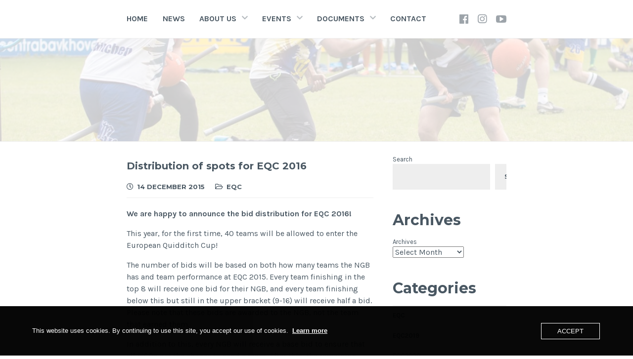

--- FILE ---
content_type: text/html; charset=UTF-8
request_url: https://www.quidditcheurope.org/post/distribution-of-spots-for-eqc-2016
body_size: 16816
content:
<!DOCTYPE html>
<html lang="en-GB">
<head>
<meta charset="UTF-8">
<meta name="viewport" content="width=device-width, initial-scale=1">
<link rel="profile" href="https://gmpg.org/xfn/11">
<link rel="pingback" href="https://www.quidditcheurope.org/xmlrpc.php">

<title>Distribution of spots for EQC 2016 &#8211; Quadball Europe (QE)</title>
<meta name='robots' content='max-image-preview:large' />
<link rel='dns-prefetch' href='//stats.wp.com' />
<link rel='dns-prefetch' href='//fonts.googleapis.com' />
<link rel='dns-prefetch' href='//use.fontawesome.com' />
<link rel="alternate" type="application/rss+xml" title="Quadball Europe (QE) &raquo; Feed" href="https://www.quidditcheurope.org/feed" />
<link rel="alternate" type="application/rss+xml" title="Quadball Europe (QE) &raquo; Comments Feed" href="https://www.quidditcheurope.org/comments/feed" />
<link rel="alternate" title="oEmbed (JSON)" type="application/json+oembed" href="https://www.quidditcheurope.org/wp-json/oembed/1.0/embed?url=https%3A%2F%2Fwww.quidditcheurope.org%2Fpost%2Fdistribution-of-spots-for-eqc-2016" />
<link rel="alternate" title="oEmbed (XML)" type="text/xml+oembed" href="https://www.quidditcheurope.org/wp-json/oembed/1.0/embed?url=https%3A%2F%2Fwww.quidditcheurope.org%2Fpost%2Fdistribution-of-spots-for-eqc-2016&#038;format=xml" />
<style id='wp-img-auto-sizes-contain-inline-css' type='text/css'>
img:is([sizes=auto i],[sizes^="auto," i]){contain-intrinsic-size:3000px 1500px}
/*# sourceURL=wp-img-auto-sizes-contain-inline-css */
</style>
<style id='wp-emoji-styles-inline-css' type='text/css'>

	img.wp-smiley, img.emoji {
		display: inline !important;
		border: none !important;
		box-shadow: none !important;
		height: 1em !important;
		width: 1em !important;
		margin: 0 0.07em !important;
		vertical-align: -0.1em !important;
		background: none !important;
		padding: 0 !important;
	}
/*# sourceURL=wp-emoji-styles-inline-css */
</style>
<link rel='stylesheet' id='wp-block-library-css' href='https://www.quidditcheurope.org/wp-includes/css/dist/block-library/style.min.css?ver=f3e32d3b89cc5abe8d6fc437f6c9e071' type='text/css' media='all' />
<style id='wp-block-archives-inline-css' type='text/css'>
.wp-block-archives{box-sizing:border-box}.wp-block-archives-dropdown label{display:block}
/*# sourceURL=https://www.quidditcheurope.org/wp-includes/blocks/archives/style.min.css */
</style>
<style id='wp-block-categories-inline-css' type='text/css'>
.wp-block-categories{box-sizing:border-box}.wp-block-categories.alignleft{margin-right:2em}.wp-block-categories.alignright{margin-left:2em}.wp-block-categories.wp-block-categories-dropdown.aligncenter{text-align:center}.wp-block-categories .wp-block-categories__label{display:block;width:100%}
/*# sourceURL=https://www.quidditcheurope.org/wp-includes/blocks/categories/style.min.css */
</style>
<style id='wp-block-heading-inline-css' type='text/css'>
h1:where(.wp-block-heading).has-background,h2:where(.wp-block-heading).has-background,h3:where(.wp-block-heading).has-background,h4:where(.wp-block-heading).has-background,h5:where(.wp-block-heading).has-background,h6:where(.wp-block-heading).has-background{padding:1.25em 2.375em}h1.has-text-align-left[style*=writing-mode]:where([style*=vertical-lr]),h1.has-text-align-right[style*=writing-mode]:where([style*=vertical-rl]),h2.has-text-align-left[style*=writing-mode]:where([style*=vertical-lr]),h2.has-text-align-right[style*=writing-mode]:where([style*=vertical-rl]),h3.has-text-align-left[style*=writing-mode]:where([style*=vertical-lr]),h3.has-text-align-right[style*=writing-mode]:where([style*=vertical-rl]),h4.has-text-align-left[style*=writing-mode]:where([style*=vertical-lr]),h4.has-text-align-right[style*=writing-mode]:where([style*=vertical-rl]),h5.has-text-align-left[style*=writing-mode]:where([style*=vertical-lr]),h5.has-text-align-right[style*=writing-mode]:where([style*=vertical-rl]),h6.has-text-align-left[style*=writing-mode]:where([style*=vertical-lr]),h6.has-text-align-right[style*=writing-mode]:where([style*=vertical-rl]){rotate:180deg}
/*# sourceURL=https://www.quidditcheurope.org/wp-includes/blocks/heading/style.min.css */
</style>
<style id='wp-block-list-inline-css' type='text/css'>
ol,ul{box-sizing:border-box}:root :where(.wp-block-list.has-background){padding:1.25em 2.375em}
/*# sourceURL=https://www.quidditcheurope.org/wp-includes/blocks/list/style.min.css */
</style>
<style id='wp-block-search-inline-css' type='text/css'>
.wp-block-search__button{margin-left:10px;word-break:normal}.wp-block-search__button.has-icon{line-height:0}.wp-block-search__button svg{height:1.25em;min-height:24px;min-width:24px;width:1.25em;fill:currentColor;vertical-align:text-bottom}:where(.wp-block-search__button){border:1px solid #ccc;padding:6px 10px}.wp-block-search__inside-wrapper{display:flex;flex:auto;flex-wrap:nowrap;max-width:100%}.wp-block-search__label{width:100%}.wp-block-search.wp-block-search__button-only .wp-block-search__button{box-sizing:border-box;display:flex;flex-shrink:0;justify-content:center;margin-left:0;max-width:100%}.wp-block-search.wp-block-search__button-only .wp-block-search__inside-wrapper{min-width:0!important;transition-property:width}.wp-block-search.wp-block-search__button-only .wp-block-search__input{flex-basis:100%;transition-duration:.3s}.wp-block-search.wp-block-search__button-only.wp-block-search__searchfield-hidden,.wp-block-search.wp-block-search__button-only.wp-block-search__searchfield-hidden .wp-block-search__inside-wrapper{overflow:hidden}.wp-block-search.wp-block-search__button-only.wp-block-search__searchfield-hidden .wp-block-search__input{border-left-width:0!important;border-right-width:0!important;flex-basis:0;flex-grow:0;margin:0;min-width:0!important;padding-left:0!important;padding-right:0!important;width:0!important}:where(.wp-block-search__input){appearance:none;border:1px solid #949494;flex-grow:1;font-family:inherit;font-size:inherit;font-style:inherit;font-weight:inherit;letter-spacing:inherit;line-height:inherit;margin-left:0;margin-right:0;min-width:3rem;padding:8px;text-decoration:unset!important;text-transform:inherit}:where(.wp-block-search__button-inside .wp-block-search__inside-wrapper){background-color:#fff;border:1px solid #949494;box-sizing:border-box;padding:4px}:where(.wp-block-search__button-inside .wp-block-search__inside-wrapper) .wp-block-search__input{border:none;border-radius:0;padding:0 4px}:where(.wp-block-search__button-inside .wp-block-search__inside-wrapper) .wp-block-search__input:focus{outline:none}:where(.wp-block-search__button-inside .wp-block-search__inside-wrapper) :where(.wp-block-search__button){padding:4px 8px}.wp-block-search.aligncenter .wp-block-search__inside-wrapper{margin:auto}.wp-block[data-align=right] .wp-block-search.wp-block-search__button-only .wp-block-search__inside-wrapper{float:right}
/*# sourceURL=https://www.quidditcheurope.org/wp-includes/blocks/search/style.min.css */
</style>
<style id='wp-block-group-inline-css' type='text/css'>
.wp-block-group{box-sizing:border-box}:where(.wp-block-group.wp-block-group-is-layout-constrained){position:relative}
/*# sourceURL=https://www.quidditcheurope.org/wp-includes/blocks/group/style.min.css */
</style>
<style id='wp-block-paragraph-inline-css' type='text/css'>
.is-small-text{font-size:.875em}.is-regular-text{font-size:1em}.is-large-text{font-size:2.25em}.is-larger-text{font-size:3em}.has-drop-cap:not(:focus):first-letter{float:left;font-size:8.4em;font-style:normal;font-weight:100;line-height:.68;margin:.05em .1em 0 0;text-transform:uppercase}body.rtl .has-drop-cap:not(:focus):first-letter{float:none;margin-left:.1em}p.has-drop-cap.has-background{overflow:hidden}:root :where(p.has-background){padding:1.25em 2.375em}:where(p.has-text-color:not(.has-link-color)) a{color:inherit}p.has-text-align-left[style*="writing-mode:vertical-lr"],p.has-text-align-right[style*="writing-mode:vertical-rl"]{rotate:180deg}
/*# sourceURL=https://www.quidditcheurope.org/wp-includes/blocks/paragraph/style.min.css */
</style>
<style id='global-styles-inline-css' type='text/css'>
:root{--wp--preset--aspect-ratio--square: 1;--wp--preset--aspect-ratio--4-3: 4/3;--wp--preset--aspect-ratio--3-4: 3/4;--wp--preset--aspect-ratio--3-2: 3/2;--wp--preset--aspect-ratio--2-3: 2/3;--wp--preset--aspect-ratio--16-9: 16/9;--wp--preset--aspect-ratio--9-16: 9/16;--wp--preset--color--black: #000000;--wp--preset--color--cyan-bluish-gray: #abb8c3;--wp--preset--color--white: #ffffff;--wp--preset--color--pale-pink: #f78da7;--wp--preset--color--vivid-red: #cf2e2e;--wp--preset--color--luminous-vivid-orange: #ff6900;--wp--preset--color--luminous-vivid-amber: #fcb900;--wp--preset--color--light-green-cyan: #7bdcb5;--wp--preset--color--vivid-green-cyan: #00d084;--wp--preset--color--pale-cyan-blue: #8ed1fc;--wp--preset--color--vivid-cyan-blue: #0693e3;--wp--preset--color--vivid-purple: #9b51e0;--wp--preset--gradient--vivid-cyan-blue-to-vivid-purple: linear-gradient(135deg,rgb(6,147,227) 0%,rgb(155,81,224) 100%);--wp--preset--gradient--light-green-cyan-to-vivid-green-cyan: linear-gradient(135deg,rgb(122,220,180) 0%,rgb(0,208,130) 100%);--wp--preset--gradient--luminous-vivid-amber-to-luminous-vivid-orange: linear-gradient(135deg,rgb(252,185,0) 0%,rgb(255,105,0) 100%);--wp--preset--gradient--luminous-vivid-orange-to-vivid-red: linear-gradient(135deg,rgb(255,105,0) 0%,rgb(207,46,46) 100%);--wp--preset--gradient--very-light-gray-to-cyan-bluish-gray: linear-gradient(135deg,rgb(238,238,238) 0%,rgb(169,184,195) 100%);--wp--preset--gradient--cool-to-warm-spectrum: linear-gradient(135deg,rgb(74,234,220) 0%,rgb(151,120,209) 20%,rgb(207,42,186) 40%,rgb(238,44,130) 60%,rgb(251,105,98) 80%,rgb(254,248,76) 100%);--wp--preset--gradient--blush-light-purple: linear-gradient(135deg,rgb(255,206,236) 0%,rgb(152,150,240) 100%);--wp--preset--gradient--blush-bordeaux: linear-gradient(135deg,rgb(254,205,165) 0%,rgb(254,45,45) 50%,rgb(107,0,62) 100%);--wp--preset--gradient--luminous-dusk: linear-gradient(135deg,rgb(255,203,112) 0%,rgb(199,81,192) 50%,rgb(65,88,208) 100%);--wp--preset--gradient--pale-ocean: linear-gradient(135deg,rgb(255,245,203) 0%,rgb(182,227,212) 50%,rgb(51,167,181) 100%);--wp--preset--gradient--electric-grass: linear-gradient(135deg,rgb(202,248,128) 0%,rgb(113,206,126) 100%);--wp--preset--gradient--midnight: linear-gradient(135deg,rgb(2,3,129) 0%,rgb(40,116,252) 100%);--wp--preset--font-size--small: 13px;--wp--preset--font-size--medium: 20px;--wp--preset--font-size--large: 36px;--wp--preset--font-size--x-large: 42px;--wp--preset--spacing--20: 0.44rem;--wp--preset--spacing--30: 0.67rem;--wp--preset--spacing--40: 1rem;--wp--preset--spacing--50: 1.5rem;--wp--preset--spacing--60: 2.25rem;--wp--preset--spacing--70: 3.38rem;--wp--preset--spacing--80: 5.06rem;--wp--preset--shadow--natural: 6px 6px 9px rgba(0, 0, 0, 0.2);--wp--preset--shadow--deep: 12px 12px 50px rgba(0, 0, 0, 0.4);--wp--preset--shadow--sharp: 6px 6px 0px rgba(0, 0, 0, 0.2);--wp--preset--shadow--outlined: 6px 6px 0px -3px rgb(255, 255, 255), 6px 6px rgb(0, 0, 0);--wp--preset--shadow--crisp: 6px 6px 0px rgb(0, 0, 0);}:where(.is-layout-flex){gap: 0.5em;}:where(.is-layout-grid){gap: 0.5em;}body .is-layout-flex{display: flex;}.is-layout-flex{flex-wrap: wrap;align-items: center;}.is-layout-flex > :is(*, div){margin: 0;}body .is-layout-grid{display: grid;}.is-layout-grid > :is(*, div){margin: 0;}:where(.wp-block-columns.is-layout-flex){gap: 2em;}:where(.wp-block-columns.is-layout-grid){gap: 2em;}:where(.wp-block-post-template.is-layout-flex){gap: 1.25em;}:where(.wp-block-post-template.is-layout-grid){gap: 1.25em;}.has-black-color{color: var(--wp--preset--color--black) !important;}.has-cyan-bluish-gray-color{color: var(--wp--preset--color--cyan-bluish-gray) !important;}.has-white-color{color: var(--wp--preset--color--white) !important;}.has-pale-pink-color{color: var(--wp--preset--color--pale-pink) !important;}.has-vivid-red-color{color: var(--wp--preset--color--vivid-red) !important;}.has-luminous-vivid-orange-color{color: var(--wp--preset--color--luminous-vivid-orange) !important;}.has-luminous-vivid-amber-color{color: var(--wp--preset--color--luminous-vivid-amber) !important;}.has-light-green-cyan-color{color: var(--wp--preset--color--light-green-cyan) !important;}.has-vivid-green-cyan-color{color: var(--wp--preset--color--vivid-green-cyan) !important;}.has-pale-cyan-blue-color{color: var(--wp--preset--color--pale-cyan-blue) !important;}.has-vivid-cyan-blue-color{color: var(--wp--preset--color--vivid-cyan-blue) !important;}.has-vivid-purple-color{color: var(--wp--preset--color--vivid-purple) !important;}.has-black-background-color{background-color: var(--wp--preset--color--black) !important;}.has-cyan-bluish-gray-background-color{background-color: var(--wp--preset--color--cyan-bluish-gray) !important;}.has-white-background-color{background-color: var(--wp--preset--color--white) !important;}.has-pale-pink-background-color{background-color: var(--wp--preset--color--pale-pink) !important;}.has-vivid-red-background-color{background-color: var(--wp--preset--color--vivid-red) !important;}.has-luminous-vivid-orange-background-color{background-color: var(--wp--preset--color--luminous-vivid-orange) !important;}.has-luminous-vivid-amber-background-color{background-color: var(--wp--preset--color--luminous-vivid-amber) !important;}.has-light-green-cyan-background-color{background-color: var(--wp--preset--color--light-green-cyan) !important;}.has-vivid-green-cyan-background-color{background-color: var(--wp--preset--color--vivid-green-cyan) !important;}.has-pale-cyan-blue-background-color{background-color: var(--wp--preset--color--pale-cyan-blue) !important;}.has-vivid-cyan-blue-background-color{background-color: var(--wp--preset--color--vivid-cyan-blue) !important;}.has-vivid-purple-background-color{background-color: var(--wp--preset--color--vivid-purple) !important;}.has-black-border-color{border-color: var(--wp--preset--color--black) !important;}.has-cyan-bluish-gray-border-color{border-color: var(--wp--preset--color--cyan-bluish-gray) !important;}.has-white-border-color{border-color: var(--wp--preset--color--white) !important;}.has-pale-pink-border-color{border-color: var(--wp--preset--color--pale-pink) !important;}.has-vivid-red-border-color{border-color: var(--wp--preset--color--vivid-red) !important;}.has-luminous-vivid-orange-border-color{border-color: var(--wp--preset--color--luminous-vivid-orange) !important;}.has-luminous-vivid-amber-border-color{border-color: var(--wp--preset--color--luminous-vivid-amber) !important;}.has-light-green-cyan-border-color{border-color: var(--wp--preset--color--light-green-cyan) !important;}.has-vivid-green-cyan-border-color{border-color: var(--wp--preset--color--vivid-green-cyan) !important;}.has-pale-cyan-blue-border-color{border-color: var(--wp--preset--color--pale-cyan-blue) !important;}.has-vivid-cyan-blue-border-color{border-color: var(--wp--preset--color--vivid-cyan-blue) !important;}.has-vivid-purple-border-color{border-color: var(--wp--preset--color--vivid-purple) !important;}.has-vivid-cyan-blue-to-vivid-purple-gradient-background{background: var(--wp--preset--gradient--vivid-cyan-blue-to-vivid-purple) !important;}.has-light-green-cyan-to-vivid-green-cyan-gradient-background{background: var(--wp--preset--gradient--light-green-cyan-to-vivid-green-cyan) !important;}.has-luminous-vivid-amber-to-luminous-vivid-orange-gradient-background{background: var(--wp--preset--gradient--luminous-vivid-amber-to-luminous-vivid-orange) !important;}.has-luminous-vivid-orange-to-vivid-red-gradient-background{background: var(--wp--preset--gradient--luminous-vivid-orange-to-vivid-red) !important;}.has-very-light-gray-to-cyan-bluish-gray-gradient-background{background: var(--wp--preset--gradient--very-light-gray-to-cyan-bluish-gray) !important;}.has-cool-to-warm-spectrum-gradient-background{background: var(--wp--preset--gradient--cool-to-warm-spectrum) !important;}.has-blush-light-purple-gradient-background{background: var(--wp--preset--gradient--blush-light-purple) !important;}.has-blush-bordeaux-gradient-background{background: var(--wp--preset--gradient--blush-bordeaux) !important;}.has-luminous-dusk-gradient-background{background: var(--wp--preset--gradient--luminous-dusk) !important;}.has-pale-ocean-gradient-background{background: var(--wp--preset--gradient--pale-ocean) !important;}.has-electric-grass-gradient-background{background: var(--wp--preset--gradient--electric-grass) !important;}.has-midnight-gradient-background{background: var(--wp--preset--gradient--midnight) !important;}.has-small-font-size{font-size: var(--wp--preset--font-size--small) !important;}.has-medium-font-size{font-size: var(--wp--preset--font-size--medium) !important;}.has-large-font-size{font-size: var(--wp--preset--font-size--large) !important;}.has-x-large-font-size{font-size: var(--wp--preset--font-size--x-large) !important;}
/*# sourceURL=global-styles-inline-css */
</style>

<style id='classic-theme-styles-inline-css' type='text/css'>
/*! This file is auto-generated */
.wp-block-button__link{color:#fff;background-color:#32373c;border-radius:9999px;box-shadow:none;text-decoration:none;padding:calc(.667em + 2px) calc(1.333em + 2px);font-size:1.125em}.wp-block-file__button{background:#32373c;color:#fff;text-decoration:none}
/*# sourceURL=/wp-includes/css/classic-themes.min.css */
</style>
<link rel='stylesheet' id='ht_toc-style-css-css' href='https://usercontent.one/wp/www.quidditcheurope.org/wp-content/plugins/heroic-table-of-contents/dist/blocks.style.build.css?media=1707378445?ver=1767798517' type='text/css' media='all' />
<style id='font-awesome-svg-styles-default-inline-css' type='text/css'>
.svg-inline--fa {
  display: inline-block;
  height: 1em;
  overflow: visible;
  vertical-align: -.125em;
}
/*# sourceURL=font-awesome-svg-styles-default-inline-css */
</style>
<link rel='stylesheet' id='font-awesome-svg-styles-css' href='https://usercontent.one/wp/www.quidditcheurope.org/wp-content/uploads/font-awesome/v5.15.4/css/svg-with-js.css?media=1707378445' type='text/css' media='all' />
<style id='font-awesome-svg-styles-inline-css' type='text/css'>
   .wp-block-font-awesome-icon svg::before,
   .wp-rich-text-font-awesome-icon svg::before {content: unset;}
/*# sourceURL=font-awesome-svg-styles-inline-css */
</style>
<link rel='stylesheet' id='oc_cb_css_fr-css' href='https://usercontent.one/wp/www.quidditcheurope.org/wp-content/plugins/onecom-themes-plugins/assets/min-css/cookie-banner-frontend.min.css?ver=5.0.4&media=1707378445' type='text/css' media='all' />
<link rel='stylesheet' id='wpos-slick-style-css' href='https://usercontent.one/wp/www.quidditcheurope.org/wp-content/plugins/wp-responsive-recent-post-slider/assets/css/slick.css?ver=3.7.1&media=1707378445' type='text/css' media='all' />
<link rel='stylesheet' id='wppsac-public-style-css' href='https://usercontent.one/wp/www.quidditcheurope.org/wp-content/plugins/wp-responsive-recent-post-slider/assets/css/recent-post-style.css?ver=3.7.1&media=1707378445' type='text/css' media='all' />
<link rel='stylesheet' id='parent-style-css' href='https://usercontent.one/wp/www.quidditcheurope.org/wp-content/themes/cerauno/style.css?media=1707378445?ver=f3e32d3b89cc5abe8d6fc437f6c9e071' type='text/css' media='all' />
<link rel='stylesheet' id='cerauno-style-css' href='https://usercontent.one/wp/www.quidditcheurope.org/wp-content/themes/cerauno-child/style.css?media=1707378445?ver=f3e32d3b89cc5abe8d6fc437f6c9e071' type='text/css' media='all' />
<link rel='stylesheet' id='cerauno-fonts-css' href='https://fonts.googleapis.com/css?family=Karla%3A400%2C400italic%2C700%2C700italic%7CMontserrat%3A400%2C700&#038;subset=latin%2Clatin-ext' type='text/css' media='all' />
<link rel='stylesheet' id='cerauno-fontawesome-css' href='https://usercontent.one/wp/www.quidditcheurope.org/wp-content/themes/cerauno/fonts/font-awesome.css?ver=4.3.0&media=1707378445' type='text/css' media='all' />
<link rel='stylesheet' id='font-awesome-official-css' href='https://use.fontawesome.com/releases/v5.15.4/css/all.css' type='text/css' media='all' integrity="sha384-DyZ88mC6Up2uqS4h/KRgHuoeGwBcD4Ng9SiP4dIRy0EXTlnuz47vAwmeGwVChigm" crossorigin="anonymous" />
<link rel='stylesheet' id='font-awesome-official-v4shim-css' href='https://use.fontawesome.com/releases/v5.15.4/css/v4-shims.css' type='text/css' media='all' integrity="sha384-Vq76wejb3QJM4nDatBa5rUOve+9gkegsjCebvV/9fvXlGWo4HCMR4cJZjjcF6Viv" crossorigin="anonymous" />
<style id='font-awesome-official-v4shim-inline-css' type='text/css'>
@font-face {
font-family: "FontAwesome";
font-display: block;
src: url("https://use.fontawesome.com/releases/v5.15.4/webfonts/fa-brands-400.eot"),
		url("https://use.fontawesome.com/releases/v5.15.4/webfonts/fa-brands-400.eot?#iefix") format("embedded-opentype"),
		url("https://use.fontawesome.com/releases/v5.15.4/webfonts/fa-brands-400.woff2") format("woff2"),
		url("https://use.fontawesome.com/releases/v5.15.4/webfonts/fa-brands-400.woff") format("woff"),
		url("https://use.fontawesome.com/releases/v5.15.4/webfonts/fa-brands-400.ttf") format("truetype"),
		url("https://use.fontawesome.com/releases/v5.15.4/webfonts/fa-brands-400.svg#fontawesome") format("svg");
}

@font-face {
font-family: "FontAwesome";
font-display: block;
src: url("https://use.fontawesome.com/releases/v5.15.4/webfonts/fa-solid-900.eot"),
		url("https://use.fontawesome.com/releases/v5.15.4/webfonts/fa-solid-900.eot?#iefix") format("embedded-opentype"),
		url("https://use.fontawesome.com/releases/v5.15.4/webfonts/fa-solid-900.woff2") format("woff2"),
		url("https://use.fontawesome.com/releases/v5.15.4/webfonts/fa-solid-900.woff") format("woff"),
		url("https://use.fontawesome.com/releases/v5.15.4/webfonts/fa-solid-900.ttf") format("truetype"),
		url("https://use.fontawesome.com/releases/v5.15.4/webfonts/fa-solid-900.svg#fontawesome") format("svg");
}

@font-face {
font-family: "FontAwesome";
font-display: block;
src: url("https://use.fontawesome.com/releases/v5.15.4/webfonts/fa-regular-400.eot"),
		url("https://use.fontawesome.com/releases/v5.15.4/webfonts/fa-regular-400.eot?#iefix") format("embedded-opentype"),
		url("https://use.fontawesome.com/releases/v5.15.4/webfonts/fa-regular-400.woff2") format("woff2"),
		url("https://use.fontawesome.com/releases/v5.15.4/webfonts/fa-regular-400.woff") format("woff"),
		url("https://use.fontawesome.com/releases/v5.15.4/webfonts/fa-regular-400.ttf") format("truetype"),
		url("https://use.fontawesome.com/releases/v5.15.4/webfonts/fa-regular-400.svg#fontawesome") format("svg");
unicode-range: U+F004-F005,U+F007,U+F017,U+F022,U+F024,U+F02E,U+F03E,U+F044,U+F057-F059,U+F06E,U+F070,U+F075,U+F07B-F07C,U+F080,U+F086,U+F089,U+F094,U+F09D,U+F0A0,U+F0A4-F0A7,U+F0C5,U+F0C7-F0C8,U+F0E0,U+F0EB,U+F0F3,U+F0F8,U+F0FE,U+F111,U+F118-F11A,U+F11C,U+F133,U+F144,U+F146,U+F14A,U+F14D-F14E,U+F150-F152,U+F15B-F15C,U+F164-F165,U+F185-F186,U+F191-F192,U+F1AD,U+F1C1-F1C9,U+F1CD,U+F1D8,U+F1E3,U+F1EA,U+F1F6,U+F1F9,U+F20A,U+F247-F249,U+F24D,U+F254-F25B,U+F25D,U+F267,U+F271-F274,U+F279,U+F28B,U+F28D,U+F2B5-F2B6,U+F2B9,U+F2BB,U+F2BD,U+F2C1-F2C2,U+F2D0,U+F2D2,U+F2DC,U+F2ED,U+F328,U+F358-F35B,U+F3A5,U+F3D1,U+F410,U+F4AD;
}
/*# sourceURL=font-awesome-official-v4shim-inline-css */
</style>
<script type="text/javascript" src="https://www.quidditcheurope.org/wp-includes/js/jquery/jquery.min.js?ver=3.7.1" id="jquery-core-js"></script>
<script type="text/javascript" src="https://www.quidditcheurope.org/wp-includes/js/jquery/jquery-migrate.min.js?ver=3.4.1" id="jquery-migrate-js"></script>
<script type="text/javascript" src="https://usercontent.one/wp/www.quidditcheurope.org/wp-content/plugins/stop-user-enumeration/frontend/js/frontend.js?ver=1.6.3&media=1707378445" id="stop-user-enumeration-js" defer="defer" data-wp-strategy="defer"></script>
<link rel="https://api.w.org/" href="https://www.quidditcheurope.org/wp-json/" /><link rel="alternate" title="JSON" type="application/json" href="https://www.quidditcheurope.org/wp-json/wp/v2/posts/964" /><link rel="EditURI" type="application/rsd+xml" title="RSD" href="https://www.quidditcheurope.org/xmlrpc.php?rsd" />
<link rel="canonical" href="https://www.quidditcheurope.org/post/distribution-of-spots-for-eqc-2016" />
<style>[class*=" icon-oc-"],[class^=icon-oc-]{speak:none;font-style:normal;font-weight:400;font-variant:normal;text-transform:none;line-height:1;-webkit-font-smoothing:antialiased;-moz-osx-font-smoothing:grayscale}.icon-oc-one-com-white-32px-fill:before{content:"901"}.icon-oc-one-com:before{content:"900"}#one-com-icon,.toplevel_page_onecom-wp .wp-menu-image{speak:none;display:flex;align-items:center;justify-content:center;text-transform:none;line-height:1;-webkit-font-smoothing:antialiased;-moz-osx-font-smoothing:grayscale}.onecom-wp-admin-bar-item>a,.toplevel_page_onecom-wp>.wp-menu-name{font-size:16px;font-weight:400;line-height:1}.toplevel_page_onecom-wp>.wp-menu-name img{width:69px;height:9px;}.wp-submenu-wrap.wp-submenu>.wp-submenu-head>img{width:88px;height:auto}.onecom-wp-admin-bar-item>a img{height:7px!important}.onecom-wp-admin-bar-item>a img,.toplevel_page_onecom-wp>.wp-menu-name img{opacity:.8}.onecom-wp-admin-bar-item.hover>a img,.toplevel_page_onecom-wp.wp-has-current-submenu>.wp-menu-name img,li.opensub>a.toplevel_page_onecom-wp>.wp-menu-name img{opacity:1}#one-com-icon:before,.onecom-wp-admin-bar-item>a:before,.toplevel_page_onecom-wp>.wp-menu-image:before{content:'';position:static!important;background-color:rgba(240,245,250,.4);border-radius:102px;width:18px;height:18px;padding:0!important}.onecom-wp-admin-bar-item>a:before{width:14px;height:14px}.onecom-wp-admin-bar-item.hover>a:before,.toplevel_page_onecom-wp.opensub>a>.wp-menu-image:before,.toplevel_page_onecom-wp.wp-has-current-submenu>.wp-menu-image:before{background-color:#76b82a}.onecom-wp-admin-bar-item>a{display:inline-flex!important;align-items:center;justify-content:center}#one-com-logo-wrapper{font-size:4em}#one-com-icon{vertical-align:middle}.imagify-welcome{display:none !important;}</style>	<style>img#wpstats{display:none}</style>
		
		<style type="text/css" id="custom-header-image">
			.site-branding:before {
				background-image: url( https://usercontent.one/wp/www.quidditcheurope.org/wp-content/uploads/2021/08/cropped-60089759_10157543249208338_2265829375897239552_n-2.jpg?media=1707378445);
				background-position: center;
				background-repeat: no-repeat;
				background-size: cover;
				content: "";
				display: block;
				opacity: 0.2;
				position: absolute;
					top: 0;
					left: 0;
				width: 100%;
				height: 100%;
				z-index: -1;
			}
		</style>
		<style type="text/css">
			.site-title,
		.site-description {
			position: absolute;
			clip: rect(1px, 1px, 1px, 1px);
		}
		</style>
	<link rel="icon" href="https://usercontent.one/wp/www.quidditcheurope.org/wp-content/uploads/2025/01/cropped-Disseny-sense-titol-2-Photoroom-32x32.png?media=1707378445" sizes="32x32" />
<link rel="icon" href="https://usercontent.one/wp/www.quidditcheurope.org/wp-content/uploads/2025/01/cropped-Disseny-sense-titol-2-Photoroom-192x192.png?media=1707378445" sizes="192x192" />
<link rel="apple-touch-icon" href="https://usercontent.one/wp/www.quidditcheurope.org/wp-content/uploads/2025/01/cropped-Disseny-sense-titol-2-Photoroom-180x180.png?media=1707378445" />
<meta name="msapplication-TileImage" content="https://usercontent.one/wp/www.quidditcheurope.org/wp-content/uploads/2025/01/cropped-Disseny-sense-titol-2-Photoroom-270x270.png?media=1707378445" />
		<style type="text/css" id="wp-custom-css">
			/* Site Navigation */
li#menu-item-3816{
	border-top:5px #A6171E groove;
	border-bottom:5px #A6171E ridge;
}
li#menu-item-3898{
	border-top:5px #005EE3 groove;
	border-bottom:5px #005EE3 ridge;
}

/* General Text */
.page-content, .entry-content {
    margin: 0 0 0;
}
h2{
	font-size: 30px;
	margin-bottom:15px !important;
	margin-top:15px !important;
}
h3{
	font-size: 21px;
	margin-bottom:0 !important;
	margin-top:0 !important;
}
h4{
	font-size: 18px;
	margin-bottom:0.5em !important;
	margin-top:0.5em !important;
}
p{
	margin-top:0 !important;
	margin-bottom:0.6em;
}
.entry-content h3{
	margin-bottom:14px !important;
}
.entry-content p{
	margin-top:0 !important;
	margin-bottom:1em;
}
.htoc__title {
    font-size: 25px !important;
    clear: both !important;
    color: #495762 !important;
    font-family: Montserrat, Tahoma, sans-serif !important;
    line-height: 1.3 !important;
}
iframe{
	border:none !important;
}
#content{
	padding: 1.6em 25%;
}
.site-main{
	width:100%;
}
.news-main{
	width:70%;
	float:left;
	clear:both;
	padding-right:5%;
}
.site-info{
	display:none;
}
.site-content {
    border-top: 1px solid #eee;
    margin: 0 auto 1.6em;
    padding: 1.6em 10% 0;
}
.oc_cb_wrapper{
	font-family: "Karla", Tahoma, sans-serif;
}
a.wp-block-button__link{
	border-radius: 0;
	color: #444;
	border-color: #444;
	transition: all 0.5s ease-out 0s;
	border:1px solid !important;
}
a.wp-block-button__link:hover{
	color: #fff !important;
	background: rgba(0,0,0,0.5) !important;
	border: solid 1px black;
}
.wp-block-button__width-100{
	margin-bottom:5px !important;
}
#comments{
	display:none;
}
.entry-footer{
	border-top:none !important;
}
.featured-header-image{
	display:none;
}
.wp-block-ht-block-toc {
    padding:0 !important;
    padding-top: 2em !important;
		border:none !important;
}
.has-text-align-center a{
	border-bottom-color: currentColor !important;
}
blockquote{
	margin: 1em 0.5em !important;
}
.wp-block-quote {
    overflow-wrap: break-word;
    border-left: gray 5px solid;
    border-radius: 1em;
    padding-left: 1.6em;
	  font-style: italic;
}
cite{
	font-size:small;
}
.wp-block-image img {
	padding-bottom:0.6em;
}
ul,ol{
	margin: 0 0 0.6em 2.4em;
}
.wp-block-details summary{
	font-size: 18px;
	margin-bottom:0.5em !important;
	margin-top:0.5em !important;
	font-weight:bold;
}
.wp-block-details summary::before{
	content:"▶ "
}

.wp-block-details[open] summary::before{
 content:"▼ "
}

/* Top Banner */
.site-branding{
	padding: 6.5em 1.6em;
}
/* Site Navigation & Content*/
.main-navigation {
    padding: 1.6em 20%;
}
.eqc2024title{
	padding-bottom:0px;
  background: /* gradient can be an image */
    linear-gradient(-90deg,rgb(196, 43, 35,1),rgb(34, 100, 219,1))
    left 
    bottom
    #FFF    
    no-repeat; 
  background-size:100% 4px
}
#content{
	padding:1.6em 20%;
}
footer#colophon{
	  background-color: #32373c;
    color: white !important;
    padding: 1.6em 20%;
}
footer#colophon h4, footer#colophon a{
	color:white !important;
}
.footer-widgets {
  border-top: none;
	margin:0;
	padding:0;
}
footer .widget ul li:first-child {
    margin-top: 0.8em;
    padding-top: 0.8em;
    border-top: none;
}
.footer-widgets .widget-area aside{
	margin-bottom:1em;
}
.wp-container-3:where(.wp-block-columns.is-layout-flex) {
    gap: 0em !important;
}
.entry-content div.wp-block-column:not(:first-child) {
    margin-left: 0em !important;
    margin-top: 0em !important;
}
.wp-container-3 div ul{
	  margin: 0 0 0em 2.4em !important;
}

/* - Combined EQC Heading*/
.eqc2024, .eqc2024 .menu-toggle{
	background: linear-gradient(-90deg,rgb(196, 43, 35,1),rgb(34, 100, 219,1));
	border:none !important;
	color:white;
}
.menu-eqc2024-container ul li a, .eqc2024 .social-links ul li a:before{
	color:white;
}

.eqc2024 ul.sub-menu{
	background-color:transparent !important;
	border:none;
}
.eqc2024 ul.sub-menu li:first-of-type:is(:last-of-type){
	background: linear-gradient(-90deg,rgb(196, 43, 35,1),rgb(34, 100, 219,1));
	border:none;
}

.eqc2024 ul.sub-menu li:nth-of-type(odd){
	background: linear-gradient(-90deg,rgb(10,151,214,1),rgb(0,92,227,1));
}
.eqc2024gameplay ul.sub-menu li:nth-of-type(even){
	background: linear-gradient(-90deg,rgb(213,9,17,1),rgb(142,38,44,1));
}

:where(.wp-block-columns.is-layout-flex) {
    gap: 0em !important;
}

@media only screen and (max-width: 600px) {
	/*Phone Screen*/
	.eqc2024 ul.sub-menu{
	background:linear-gradient(0deg,rgb(196, 43, 35,1),rgb(34, 100, 219,1));
	border:none;
}
	.eqc2024 ul.sub-menu li{
		background:transparent !important;
	}
	
	.eqc2024 ul.sub-menu li:first-of-type:is(:last-of-type){
	background: linear-gradient(-90deg,rgb(196, 43, 35,1),rgb(34, 100, 219,1)) !important;
	border:none;
	}
}



/* - D2 Heading*/
.d2, .menu-division-2-container ul.sub-menu, .d2 .menu-toggle{
	background: linear-gradient(-90deg,rgb(133, 45, 46,1), rgb(196, 43, 35,1));
	border:none !important;
	color:white;
}
.menu-division-2-container ul li a, .d2 .social-links ul li a:before{
	color:white;
}
iframe.d2scores{
	display: none !important;
	width:100% !important;
	height:900px !important;
}

/* - D1 Heading*/
.d1, .menu-division-1-container ul.sub-menu, .d1 .menu-toggle{
	background: linear-gradient(-90deg,rgb(34, 100, 219,1), rgb(59, 144, 221,1));
	border:none !important;
	color:white;
}
.menu-division-1-container ul li a, .d1 .social-links ul li a:before{
	color:white;
}

.d1rosters table tbody tr td{
	width:10px !important;
}


@media only screen and (min-device-width: 481px) and (max-device-width: 1080px) and (orientation:portrait) {
  /* For portrait layouts only */
	.main-navigation {
    padding: 1.6em 2.5%;
	}
	#content{
	padding: 1.6em 2.5%;
	}
	footer#colophon{
    padding: 1.6em 2.5%;
	}
	.wp-block-columns{
		display:block;
	}
	.wp-block-column{
		display:block;
		width:100%;
		flex-basis:100% !important;
	}
	.wp-block-column:not(:first-child) {
    margin-left: 0em !important;
		margin-top: 2em !important;
	}
}
@media only screen and (min-device-width: 481px) and (max-device-width: 1080px) and (orientation:landscape) {
  /* For landscape layouts only */
	.main-navigation {
    padding: 1.6em 10%;
	}
	#content{
	padding: 1.6em 10%;
	}
	footer#colophon{
    padding: 1.6em 10%;
	}
	.wp-block-columns{
		display:block;
	}
	.wp-block-column{
		display:block;
		width:100%;
		flex-basis:100% !important;
	}
	.wp-block-column:not(:first-child) {
    margin-left: 0em !important;
		margin-top: 2em !important;
	}
}
@media only screen and (max-width: 600px) {
	/* For phone layout */
	.main-navigation{
    padding: 0 !important;
    border-bottom-width: 0px;
	}
	#content{
	padding: 1.6em 2.5%;
	}
	footer#colophon{
    padding: 1.6em 2.5%;
	}
	.wp-block-column:not(:first-child) {
    margin-left: 0em !important;
		margin-top: 2em !important;
	}
}
@media only screen and (max-width: 960px) {
	.main-navigation{
    padding: 1.6em 2.5%;
    border-bottom-width: 0px;
	}
	#content{
	padding: 1.6em 2.5%;
	}
	footer#colophon{
    padding: 1.6em 2.5%;
	}
	.wp-block-column:not(:first-child) {
    margin-left: 0em !important;
		margin-top: 2em !important;
	}
	.wp-block-columns{
		display:block;
	}
	.wp-block-column{
		display:block;
		width:100%;
		flex-basis:100% !important;
	}
	.wppsac-post-slider .slick-slide {
    padding: 0px !important;
        padding-bottom: 0px;
    width: 100% !important;
	}
}
/* NGB Table */
table {
    border: none;
    margin: 0 0 0;
    width: 100%;
}
.ngblogo img{
	width:200px;
}
.wp-block-media-text .wp-block-media-text__content {
	padding-left:0 !important;
}
.wp-block-table, .is-style-stripes{
	margin-bottom:0 !important;
	border-bottom: none !important;
}
.ngblogo{
	margin-bottom:1em;
}
th, td {
    padding: 0.5em 5px;
}
@media only screen and (max-width: 600px) {
	/*Phone Screen*/
	.wp-block-media-text__content{
    margin: 0 auto;
    width: 100%;
    padding-right: 0 !important;
	}
	.wp-block-media-text__media img{
		margin-left: auto;
  	margin-right: auto;
  	display: block;
		width: 40%;
    margin-bottom: 1em;
	}
}
/* Results & Rankings */
h3{
	margin-top:14px !important;
	margin-bottom:14px;
}
.results th,td{
	line-height:1em;
}
.results table tbody tr td:nth-child(2){
	padding-right:0;
}
.results table tbody tr td:nth-child(3){
	padding:0 !important;
}
.results table tbody tr td:nth-child(4){
	padding-left:0;
}
.results table thead tr th:nth-child(2){
	padding-right:0;
}
.results table thead tr th:nth-child(3){
	padding:0 !important;
}
.results table thead tr th:nth-child(4){
	padding-left:0;
}
.ranking table thead tr th:nth-child(6){
	width:15%;
}
.ranking table thead tr th:nth-child(7){
	width:20%;
}
.ranking table tbody tr td:nth-child(6){
	width:15%;
}
.ranking table tbody tr td:nth-child(7){
	width:20%;
}
.ranking{
	margin-bottom:15px !important;
}
.wp-block-columns {
    margin-bottom: 0em;
}
.wp-block-ht-block-toc{
	padding-top:0 !important;
}
/* News */
.featured-image{
	margin-bottom:0;
}
.featured-image img {
    width: 100%;
    height: 240px;
    object-fit: cover;
}
.article-content{
	display:flex;
}
.entry-summary p br:nth-child(2){
	display:none !important;
}
.content-left{
	display:flex;
	flex-direction: column;
	flex:1;
	padding-right: 10px;
}
.content-right{
	flex:1;
	padding: 0px 35px 10px 15px;
}
ul.news-post-categories-list{
	  margin: -2px 0px 0px 0 !important;
    padding: 0px !important;
    list-style: none !important;
}
ul.news-post-categories-list li{
	display: inline-block !important;
  margin-right: 2px !important;
  padding: 0 !important;
}
ul.news-post-categories-list li a{
		padding: 4px 10px;
    text-transform: uppercase;
    font-size: 11px;
    text-decoration: none;
    color: #fff;
    display: block;
    line-height: normal;
		background-color:#32373c !important;
}
ul.news-post-categories-list li a:hover{
	border-bottom-color:currentcolor;
}
.entry-title {
  font-size: 20px !important;
	margin-bottom:10px !important;
	margin-top:10px !important;
}
.entry-meta{
	width:100%;
	margin-bottom: 10px;
}
.entry-meta::after{
	  margin-top:2px;
		background: #32373c;
    bottom: -5px;
    content: "";
    height: 2px;
    left: 0;
		display:block;
    width: 50px;
    z-index: 1;
}
.entry-meta > span {
    clear: both;
    display: inline;
    width: 100%;
    padding-right: 20px;
}
.entry-summary{
	width:100%;
}
.byline{
	display:none !important;
}
.comments-link{
	display:none !important;
}
.hentry{
	margin:0;
}
.read-more{
	display:table;
	padding: 5px 10px;
  border: 1px solid #444 !important;
  margin: 5px 0;
  font-size: 14px;
  -moz-transition: all 0.5s ease-out 0s;
  -ms-transition: all 0.5s ease-out 0s;
  -o-transition: all 0.5s ease-out 0s;
  transition: all 0.5s ease-out 0s;
	color: #444;
}
.read-more:hover{
		color: #fff;
    background: #32373c;
}
#secondary{
	display:none;
}
#tertiary{
	margin:0 !important;
	width:30%;
}
@media only screen and (max-width: 600px) {
	/*Phone Screen*/
	.site-main{
		width:100%;
	}
	.news-main{
		width:100%;
		display:block;
	}
	.entry-meta {
    margin-top: 0;
	}
	.article-content{
		display:block;
	}
	.content-left{
		display:block;
		width: 100%;
		padding-right:0;
	}
	.content-right{
		display:block;
		width:100%;
		padding: 0 0 10px 0;
	}
	.entry-summary{
		padding-bottom:10px;
	}
}
.nav-previous{
	float:right !important;
	text-align:right !important;
	width:50%;
}
.nav-previous a{
	padding: 5px 10px;
  text-decoration: none !important;
  margin: 0;
  font-size: 25px;
  -moz-transition: all 0.5s ease-out 0s;
  -ms-transition: all 0.5s ease-out 0s;
  -o-transition: all 0.5s ease-out 0s;
  transition: all 0.5s ease-out 0s;
	color: #444;
}
.nav-previous a:after {
    content: ' >';
}
.nav-previous a:hover {
    color: #fff;
    background: #32373c;
}
.nav-next{
	float:left !important;
	text-align:left !important;
}
.nav-next a{
	padding: 5px 10px;
  text-decoration: none !important;
  margin: 0;
  font-size: 25px;
  -moz-transition: all 0.5s ease-out 0s;
  -ms-transition: all 0.5s ease-out 0s;
  -o-transition: all 0.5s ease-out 0s;
  transition: all 0.5s ease-out 0s;
	color: #444;
}
.nav-next a:before {
    content: '< '
}
.nav-next a:hover {
  color: #fff;
  background: #32373c;
}

@media only screen and (device-width: 768px) {
  /* For general iPad layouts */
	.site-main {
    width: 100%;
	}
	.news-main{
		width:100%;
		display:block;
	}
	.content-right{
		padding-right:0px !important;
	}
	.entry-meta{
		margin-top:0em !important;
	}
	.sidebar-right {
    clear: none !important;
	}
	.sidebar-right .widget {
    width: 100%;
    margin-right: 5%;
    float: left;
	}
	#tertiary {
    margin: 0 !important;
    width: 100%;
    display: block;
    float: left;
	}
	aside{
		margin:0 !important;
	}
	aside h2{
		margin-top:10px !important;
		margin-bottom:5px !important;
	}
}
@media only screen and (min-device-width: 481px) and (max-device-width: 1084px){
  /* For landscape layouts only */
	.site-main {
    width: 100%;
	}
	.news-main{
		width:100%;
		display:block;
	}
	.content-right{
		padding-right:0px !important;
	}
	.entry-meta{
		margin-top:0em !important;
	}
	.sidebar-right {
    clear: none !important;
	}
	.sidebar-right .widget {
    width: 100%;
    margin-right: 5%;
    float: left;
	}
	#tertiary {
    margin: 0 !important;
    width: 100%;
    display: block;
    float: left;
	}
	aside{
		margin:0 !important;
	}
	aside h2{
		margin-top:10px !important;
		margin-bottom:5px !important;
	}
}
@media only screen and (max-width: 1200px) {
	/* For phone layout */
	.site-main {
    width: 100%;
	}
	.news-main{
		width:100%;
		display:block;
	}
	.content-right{
		padding-right:0px !important;
	}
	.entry-meta{
		margin-top:0em !important;
	}
	.sidebar-right {
    clear: none !important;
	}
	.sidebar-right .widget {
    width: 100%;
    margin-right: 5%;
    float: left;
	}
	#tertiary {
    margin: 0 !important;
    width: 100%;
    display: block;
    float: left;
	}
	.nav-links{
		display:inline-block;
		width:100%;
	}
	.nav-next, .nav-previous{
		display:inline-block;
		width:50% !important;
		clear:none !important;
		font-size:15px;
	}
	.nav-next a, .nav-previous a{
		font-size:15px;
	}
	.nav-previous{
		border-bottom-width: 0px !important;
		margin-bottom: 0px !important;
	}
	.navigation{
		border-bottom:none;
		margin-bottom: 0px !important;
		padding-bottom: 0px !important;
	}
	.wp-block-group__inner-container{
		margin-top:15px !important;
	}
	aside{
		margin:0 !important;
	}
}


/* Recent Posts */
.recentposts{
	margin:0 !important;
}
.slick-cloned{
	display:none !important;
}
.slick-list{
	overflow:visible;
}
.slick-track{
	width:100% !important;
	transform:none !important;
}
ul.wppsac-post-categories-list li{
	padding: 0 !important;
	margin-top:0 !important;
	margin-left: 0 !important;
	margin-right: 2px !important;
}
.wppsac-post-slider .wppsac-post-image-bg img {
    height: 100%;
    width: 100%;
    object-fit: cover;
    object-position: center center;
    border-radius: 0px;
}
.wppsac-post-list-content{
	padding-bottom:5px;
}
.wppsac-post-content{
	padding-bottom:0 !important;
}
.wppsac-post-categories ul.wppsac-post-categories-list li:nth-child(4n+1) a{
	background:#32373c !important;
}
.wppsac-post-categories ul.wppsac-post-categories-list li:nth-child(4n+2) a{
	background:#32373c !important;
}
.wppsac-post-categories ul.wppsac-post-categories-list li:nth-child(4n+3) a{
	background:#32373c !important;
}
.wppsac-post-slider .wppsac-post-date::after {
    background: #32373c;
}
.wppsac-post-categories{
	margin-top: -0.5em !important;
}
.wppsac-readmorebtn{
	margin-top:0 !important;
	margin-bottom:0 !important;
}
.wppsac-post-slider .slick-slide{
	padding-bottom:10px !important;
}
.wppsac-post-title{
	font-size:20px !important;
}
.slick-arrow{
	display:none !important;
}
.slick-dots{
	display:none !important;
}
.wp-medium-7{
	padding:0 0 0 10px !important;
}
@media only screen and (max-width: 600px) {
	.wp-medium-5{
		padding-right:0 !important;
		width:100%;
	}
	.wp-medium-7{
		padding:10px 0 10px 0 !important;
		width:100%;
	}
}
/* Calendar */
.simcal-day-void{
	background: white !important;
}
.simcal-week{
	background:#f9f9f9;
}
.simcal-event-details p{
	margin-bottom:2px !important;
}
.simcal-tooltip-content p{
	margin-bottom:10px !important;
}
.simcal-event-address:before{
	font-family: "Font Awesome 5 Free";
  content: "\f3c5";
  display: inline-block;
  padding-right: 3px;
  vertical-align: middle;
  font-weight: 900;
}
.simcal-event-description p:nth-child(2):before{
	font-family: "Font Awesome 5 Free";
  content: "\f039" !important;
  display: inline-block;
  padding-right: 3px;
  vertical-align: middle;
  font-weight: 900;
}
.simcal-event-description p:nth-child(1):before{
	font-family: "Font Awesome 5 Free";
  content: "\f007" !important;
  display: inline-block;
  padding-right: 3px;
  vertical-align: middle;
  font-weight: 900;
}
.simcal-day-label{
	font-size:11px !important;
	text-transform:uppercase;
}
.simcal-default-calendar-list{
	padding-top:0;
	margin-top:0;
}
.simcal-default-calendar-list dt.simcal-day-label>span {
    display: inline-block;
    padding: 4px 10px 2px 10px;
}
.simcal-calendar-list{
	margin-top:-4px !important;
}
.simcal-align-right{
	display:none;
}


/* Bracket */
.tournamentbracket table{
}

.tournamentbracket table td{
	border: 1px solid lightgray !important;
}
.tournamentbracket table td:empty{
	border: none !important;
	background:white;
}

/* 32 Team Bracket */
.tournamentbracket{
	padding-right:1px !important;
	padding-left:1px !important;
}

.tournamentbracket table tr:nth-child(8n+2) td:nth-child(3){
	border-top: 1px solid lightgray !important;
	border-right: 1px solid lightgray !important;
}
.tournamentbracket table tr:nth-child(8n+3) td:nth-child(4){
	border-left: 1px solid lightgray !important;
	border-bottom: 1px solid lightgray !important;
}
.tournamentbracket table tr:nth-child(8n+4) td:nth-child(4){
	border-top: 1px solid lightgray !important;
	border-left: 1px solid lightgray !important;
}
.tournamentbracket table tr:nth-child(8n+5) td:nth-child(3){
	border-bottom: 1px solid lightgray !important;
	border-right: 1px solid lightgray !important;
}


.tournamentbracket table tr:nth-child(16n+4) td:nth-child(7){
	border-top: 1px solid lightgray !important;
	border-right: 1px solid lightgray !important;
}
.tournamentbracket table tr:nth-child(16n+5) td:nth-child(7){
	border-right: 1px solid lightgray !important;
}
.tournamentbracket table tr:nth-child(16n+6) td:nth-child(7){
	border-right: 1px solid lightgray !important;
}
.tournamentbracket table tr:nth-child(16n+7) td:nth-child(8){
	border-left: 1px solid lightgray !important;
	border-bottom:1px solid lightgray !important;
}
.tournamentbracket table tr:nth-child(16n+8) td:nth-child(8){
	border-top: 1px solid lightgray !important;
	border-left:1px solid lightgray !important;
}
.tournamentbracket table tr:nth-child(16n+9) td:nth-child(7){
	border-right: 1px solid lightgray !important;
}
.tournamentbracket table tr:nth-child(16n+10) td:nth-child(7){
	border-right: 1px solid lightgray !important;
}
.tournamentbracket table tr:nth-child(16n+11) td:nth-child(7){
	border-right: 1px solid lightgray !important;
	border-bottom: 1px solid lightgray !important;
}


.tournamentbracket table tr:nth-child(8) td:nth-child(11){
	border-top: 1px solid lightgray !important;
	border-right: 1px solid lightgray !important;
}
.tournamentbracket table tr:nth-child(9) td:nth-child(11){
	border-right: 1px solid lightgray !important;
}
.tournamentbracket table tr:nth-child(10) td:nth-child(11){
	border-right: 1px solid lightgray !important;
}
.tournamentbracket table tr:nth-child(11) td:nth-child(11){
	border-right: 1px solid lightgray !important;
}
.tournamentbracket table tr:nth-child(12) td:nth-child(11){
	border-right: 1px solid lightgray !important;
}
.tournamentbracket table tr:nth-child(13) td:nth-child(11){
	border-right: 1px solid lightgray !important;
}
.tournamentbracket table tr:nth-child(14) td:nth-child(11){
	border-right: 1px solid lightgray !important;
}
.tournamentbracket table tr:nth-child(15) td:nth-child(12){
	border-left: 1px solid lightgray !important;
	border-bottom: 1px solid lightgray !important;
}
.tournamentbracket table tr:nth-child(16) td:nth-child(12){
	border-top: 1px solid lightgray !important;
	border-left: 1px solid lightgray !important;
}
.tournamentbracket table tr:nth-child(17) td:nth-child(11){
	border-right: 1px solid lightgray !important;
}
.tournamentbracket table tr:nth-child(18) td:nth-child(11){
	border-right: 1px solid lightgray !important;
}
.tournamentbracket table tr:nth-child(19) td:nth-child(11){
	border-right: 1px solid lightgray !important;
}
.tournamentbracket table tr:nth-child(20) td:nth-child(11){
	border-right: 1px solid lightgray !important;
}
.tournamentbracket table tr:nth-child(21) td:nth-child(11){
	border-right: 1px solid lightgray !important;
}
.tournamentbracket table tr:nth-child(22) td:nth-child(11){
	border-right: 1px solid lightgray !important;
}
.tournamentbracket table tr:nth-child(23) td:nth-child(11){
	border-right: 1px solid lightgray !important;
	border-bottom: 1px solid lightgray !important;
}		</style>
		</head>

<body data-rsssl=1 class="wp-singular post-template-default single single-post postid-964 single-format-standard wp-theme-cerauno wp-child-theme-cerauno-child">
<div id="page" class="hfeed site">
	<a class="skip-link screen-reader-text" href="#content">Skip to content</a>

	<header id="masthead" class="site-header" role="banner">
		<nav id="site-navigation" class="main-navigation clear" role="navigation">
			<button class="menu-toggle" aria-controls="primary-menu" aria-expanded="false">Menu</button>
			<div class="menu-primary-container"><ul id="primary-menu" class="menu"><li id="menu-item-24" class="menu-item menu-item-type-post_type menu-item-object-page menu-item-home menu-item-24"><a href="https://www.quidditcheurope.org/">Home</a></li>
<li id="menu-item-444" class="menu-item menu-item-type-post_type menu-item-object-page current_page_parent menu-item-444"><a href="https://www.quidditcheurope.org/news">News</a></li>
<li id="menu-item-26" class="menu-item menu-item-type-post_type menu-item-object-page menu-item-has-children menu-item-26"><a href="https://www.quidditcheurope.org/about">About Us</a>
<ul class="sub-menu">
	<li id="menu-item-172" class="menu-item menu-item-type-post_type menu-item-object-page menu-item-172"><a href="https://www.quidditcheurope.org/about/members">Members</a></li>
	<li id="menu-item-1205" class="menu-item menu-item-type-post_type menu-item-object-page menu-item-1205"><a href="https://www.quidditcheurope.org/about/privacy">Privacy</a></li>
</ul>
</li>
<li id="menu-item-1306" class="menu-item menu-item-type-custom menu-item-object-custom menu-item-has-children menu-item-1306"><a href="#">Events</a>
<ul class="sub-menu">
	<li id="menu-item-61" class="menu-item menu-item-type-post_type menu-item-object-page menu-item-61"><a href="https://www.quidditcheurope.org/events/eqc">European Quadball Cup (EQC)</a></li>
	<li id="menu-item-75" class="menu-item menu-item-type-post_type menu-item-object-page menu-item-75"><a href="https://www.quidditcheurope.org/european-games">IQA European Games (EG)</a></li>
	<li id="menu-item-74" class="menu-item menu-item-type-post_type menu-item-object-page menu-item-74"><a href="https://www.quidditcheurope.org/iqa-world-cup">IQA World Cup (WC)</a></li>
	<li id="menu-item-60" class="menu-item menu-item-type-post_type menu-item-object-page menu-item-60"><a href="https://www.quidditcheurope.org/events/calendar">Calendar</a></li>
</ul>
</li>
<li id="menu-item-169" class="menu-item menu-item-type-custom menu-item-object-custom menu-item-has-children menu-item-169"><a href="#">Documents</a>
<ul class="sub-menu">
	<li id="menu-item-171" class="menu-item menu-item-type-post_type menu-item-object-page menu-item-171"><a href="https://www.quidditcheurope.org/minutes">Minutes</a></li>
	<li id="menu-item-170" class="menu-item menu-item-type-post_type menu-item-object-page menu-item-170"><a href="https://www.quidditcheurope.org/policies">Policies</a></li>
</ul>
</li>
<li id="menu-item-27" class="menu-item menu-item-type-post_type menu-item-object-page menu-item-27"><a href="https://www.quidditcheurope.org/contact">Contact</a></li>
</ul></div>
							<div class="social-links"><ul id="menu-social" class="menu"><li id="menu-item-28" class="menu-item menu-item-type-custom menu-item-object-custom menu-item-28"><a href="https://www.facebook.com/QuadballEurope"><span class="screen-reader-text">Facebook</span></a></li>
<li id="menu-item-29" class="menu-item menu-item-type-custom menu-item-object-custom menu-item-29"><a href="https://www.instagram.com/quadballeurope/"><span class="screen-reader-text">Instagram</span></a></li>
<li id="menu-item-31" class="menu-item menu-item-type-custom menu-item-object-custom menu-item-31"><a href="https://www.youtube.com/@quadballeurope"><span class="screen-reader-text">YouTube</span></a></li>
</ul></div>					</nav><!-- #site-navigation -->

		<div class="site-branding">
						<h1 class="site-title"><a href="https://www.quidditcheurope.org/" rel="home">Quadball Europe (QE)</a></h1>
			<h2 class="site-description"></h2>
		</div><!-- .site-branding -->
	</header><!-- #masthead -->

	<div id="content" class="site-content">

			<div class="featured-header-image">
			<a href="https://www.quidditcheurope.org/" rel="home">
				<img width="150" height="56" src="https://usercontent.one/wp/www.quidditcheurope.org/wp-content/uploads/2021/12/12745835_1000933289999620_2570959778951766934_n-150x56.jpg?media=1707378445" class="attachment-thumbnail size-thumbnail wp-post-image" alt="" decoding="async" srcset="https://usercontent.one/wp/www.quidditcheurope.org/wp-content/uploads/2021/12/12745835_1000933289999620_2570959778951766934_n-150x56.jpg?media=1707378445 150w, https://usercontent.one/wp/www.quidditcheurope.org/wp-content/uploads/2021/12/12745835_1000933289999620_2570959778951766934_n-300x111.jpg?media=1707378445 300w, https://usercontent.one/wp/www.quidditcheurope.org/wp-content/uploads/2021/12/12745835_1000933289999620_2570959778951766934_n-768x284.jpg?media=1707378445 768w, https://usercontent.one/wp/www.quidditcheurope.org/wp-content/uploads/2021/12/12745835_1000933289999620_2570959778951766934_n-810x300.jpg?media=1707378445 810w, https://usercontent.one/wp/www.quidditcheurope.org/wp-content/uploads/2021/12/12745835_1000933289999620_2570959778951766934_n.jpg?media=1707378445 851w" sizes="(max-width: 150px) 100vw, 150px" />			</a>
		</div><!-- .featured-header-image -->
	
	<div id="primary" class="content-area">
		<main id="main" class="news-main" role="main">

		
			
<article id="post-964" class="post-964 post type-post status-publish format-standard has-post-thumbnail hentry category-eqc">
	<header class="entry-header">
		<h1 class="entry-title">Distribution of spots for EQC 2016</h1>	</header><!-- .entry-header -->
    <footer class="entry-footer clear">
		<div class="entry-footer-wrapper"><span class="posted-on"><a href="https://www.quidditcheurope.org/post/distribution-of-spots-for-eqc-2016" rel="bookmark"><time class="entry-date published" datetime="2015-12-14T12:00:00+00:00">14 December 2015</time><time class="updated" datetime="2021-12-06T16:25:49+00:00">6 December 2021</time></a></span><span class="byline"> <span class="author vcard"><a class="url fn n" href="https://www.quidditcheurope.org/post/author/admin">Admin</a></span></span><span class="cat-links"><a href="https://www.quidditcheurope.org/post/category/eqc" rel="category tag">EQC</a></span></div><!--.entry-footer-wrapper-->	</footer><!-- .entry-footer -->
	<div class="entry-content">
		
<p id="viewer-qq2yv"><strong>We are happy to announce the bid distribution for EQC 2016!</strong></p>



<p id="viewer-plws8">This year, for the first time, 40 teams will be allowed to enter the European Quidditch Cup!</p>



<p id="viewer-ur7sf">The number of bids will be based on both how many teams the NGB has and team performance at EQC 2015. Every team finishing in the top 8 will receive one bid for their NGB, and every team finishing below this but still in the upper bracket (9-16) will receive half a bid. Please note that these bids are awarded to the NGB, not the team that earned them.</p>



<p id="viewer-1wf8m">In addition to this, every NGB will receive a base bid to ensure that all NGBs get the chance to send a team. After this, the remaining bids will be distributed based on the number of teams in each NGB. There will, however, be a cap, making sure that no NGB can receive more than 20 % of the bids. Lastly, 2 bids are reserved for developing nations in Europe, which must be recognised by the IQA as such.</p>



<p id="viewer-gqfiw">This results in the following distribution:</p>



<ul class="wp-block-list"><li>UK &#8211; 8 bids</li><li>France &#8211; 5 bids</li><li>Belgium &#8211; 4 bids</li><li>Norway &#8211; 4 bids</li><li>Italy &#8211; 3 bids</li><li>Germany &#8211; 2 bids</li><li>Turkey &#8211; 2 bids</li><li>Spain &#8211; 2 bids</li><li>Netherlands &#8211; 2 bids</li><li>Poland &#8211; 2 bids</li><li>Catalunya &#8211; 2 bids</li><li>Austria &#8211; 1 bid</li><li>Ireland &#8211; 1 bid</li><li>Developing nations &#8211; 2 bids</li></ul>



<p id="viewer-5nfpq">As NGBs cannot send a non-integer number of teams, the numbers have been rounded to the closest number. If any of the NGBs choose to defer any of their bids, these bids will go to another NGB in the following order, based on how close they were to receive another bid:</p>



<ol class="wp-block-list"><li>Italy</li><li>Austria</li><li>Spain</li><li>Germany</li><li>.Turkey</li><li>France</li><li>Belgium</li><li>Norway</li><li>Catalunya</li><li>The Netherlands</li><li>Poland</li></ol>



<p id="viewer-5glz3">We would like to thank you for your patience and hope you are as eager as we are to see Europe&#8217;s finest play at EQC 2016!</p>
			</div><!-- .entry-content -->
</article><!-- #post-## -->


			
		
		</main><!-- #main -->
	</div><!-- #primary -->


<div id="secondary" class="widget-area sidebar-left" role="complementary">
	</div><!-- #secondary -->

<div id="tertiary" class="widget-area sidebar-right" role="complementary">
	<aside id="block-7" class="widget widget_block widget_search"><form role="search" method="get" action="https://www.quidditcheurope.org/" class="wp-block-search__button-outside wp-block-search__text-button wp-block-search"    ><label class="wp-block-search__label" for="wp-block-search__input-1" >Search</label><div class="wp-block-search__inside-wrapper" ><input class="wp-block-search__input" id="wp-block-search__input-1" placeholder="" value="" type="search" name="s" required /><button aria-label="Search" class="wp-block-search__button wp-element-button" type="submit" >Search</button></div></form></aside><aside id="block-5" class="widget widget_block">
<div class="wp-block-group"><div class="wp-block-group__inner-container is-layout-flow wp-block-group-is-layout-flow">
<h2 class="wp-block-heading">Archives</h2>


<div class="wp-block-archives-dropdown wp-block-archives"><label for="wp-block-archives-2" class="wp-block-archives__label">Archives</label>
		<select id="wp-block-archives-2" name="archive-dropdown">
		<option value="">Select Month</option>	<option value='https://www.quidditcheurope.org/post/2025/12'> December 2025 </option>
	<option value='https://www.quidditcheurope.org/post/2025/01'> January 2025 </option>
	<option value='https://www.quidditcheurope.org/post/2024/02'> February 2024 </option>
	<option value='https://www.quidditcheurope.org/post/2024/01'> January 2024 </option>
	<option value='https://www.quidditcheurope.org/post/2023/12'> December 2023 </option>
	<option value='https://www.quidditcheurope.org/post/2023/11'> November 2023 </option>
	<option value='https://www.quidditcheurope.org/post/2023/08'> August 2023 </option>
	<option value='https://www.quidditcheurope.org/post/2023/05'> May 2023 </option>
	<option value='https://www.quidditcheurope.org/post/2023/04'> April 2023 </option>
	<option value='https://www.quidditcheurope.org/post/2023/03'> March 2023 </option>
	<option value='https://www.quidditcheurope.org/post/2023/02'> February 2023 </option>
	<option value='https://www.quidditcheurope.org/post/2023/01'> January 2023 </option>
	<option value='https://www.quidditcheurope.org/post/2022/12'> December 2022 </option>
	<option value='https://www.quidditcheurope.org/post/2022/11'> November 2022 </option>
	<option value='https://www.quidditcheurope.org/post/2022/09'> September 2022 </option>
	<option value='https://www.quidditcheurope.org/post/2022/08'> August 2022 </option>
	<option value='https://www.quidditcheurope.org/post/2022/06'> June 2022 </option>
	<option value='https://www.quidditcheurope.org/post/2022/05'> May 2022 </option>
	<option value='https://www.quidditcheurope.org/post/2022/04'> April 2022 </option>
	<option value='https://www.quidditcheurope.org/post/2022/03'> March 2022 </option>
	<option value='https://www.quidditcheurope.org/post/2022/02'> February 2022 </option>
	<option value='https://www.quidditcheurope.org/post/2022/01'> January 2022 </option>
	<option value='https://www.quidditcheurope.org/post/2021/11'> November 2021 </option>
	<option value='https://www.quidditcheurope.org/post/2021/07'> July 2021 </option>
	<option value='https://www.quidditcheurope.org/post/2021/05'> May 2021 </option>
	<option value='https://www.quidditcheurope.org/post/2021/04'> April 2021 </option>
	<option value='https://www.quidditcheurope.org/post/2021/02'> February 2021 </option>
	<option value='https://www.quidditcheurope.org/post/2020/11'> November 2020 </option>
	<option value='https://www.quidditcheurope.org/post/2020/10'> October 2020 </option>
	<option value='https://www.quidditcheurope.org/post/2020/09'> September 2020 </option>
	<option value='https://www.quidditcheurope.org/post/2020/06'> June 2020 </option>
	<option value='https://www.quidditcheurope.org/post/2020/05'> May 2020 </option>
	<option value='https://www.quidditcheurope.org/post/2020/04'> April 2020 </option>
	<option value='https://www.quidditcheurope.org/post/2020/03'> March 2020 </option>
	<option value='https://www.quidditcheurope.org/post/2020/02'> February 2020 </option>
	<option value='https://www.quidditcheurope.org/post/2020/01'> January 2020 </option>
	<option value='https://www.quidditcheurope.org/post/2019/12'> December 2019 </option>
	<option value='https://www.quidditcheurope.org/post/2019/11'> November 2019 </option>
	<option value='https://www.quidditcheurope.org/post/2019/10'> October 2019 </option>
	<option value='https://www.quidditcheurope.org/post/2019/07'> July 2019 </option>
	<option value='https://www.quidditcheurope.org/post/2019/05'> May 2019 </option>
	<option value='https://www.quidditcheurope.org/post/2019/04'> April 2019 </option>
	<option value='https://www.quidditcheurope.org/post/2019/03'> March 2019 </option>
	<option value='https://www.quidditcheurope.org/post/2019/02'> February 2019 </option>
	<option value='https://www.quidditcheurope.org/post/2019/01'> January 2019 </option>
	<option value='https://www.quidditcheurope.org/post/2018/12'> December 2018 </option>
	<option value='https://www.quidditcheurope.org/post/2018/10'> October 2018 </option>
	<option value='https://www.quidditcheurope.org/post/2017/03'> March 2017 </option>
	<option value='https://www.quidditcheurope.org/post/2016/09'> September 2016 </option>
	<option value='https://www.quidditcheurope.org/post/2016/05'> May 2016 </option>
	<option value='https://www.quidditcheurope.org/post/2016/04'> April 2016 </option>
	<option value='https://www.quidditcheurope.org/post/2015/12'> December 2015 </option>
</select><script type="text/javascript">
/* <![CDATA[ */
( ( [ dropdownId, homeUrl ] ) => {
		const dropdown = document.getElementById( dropdownId );
		function onSelectChange() {
			setTimeout( () => {
				if ( 'escape' === dropdown.dataset.lastkey ) {
					return;
				}
				if ( dropdown.value ) {
					location.href = dropdown.value;
				}
			}, 250 );
		}
		function onKeyUp( event ) {
			if ( 'Escape' === event.key ) {
				dropdown.dataset.lastkey = 'escape';
			} else {
				delete dropdown.dataset.lastkey;
			}
		}
		function onClick() {
			delete dropdown.dataset.lastkey;
		}
		dropdown.addEventListener( 'keyup', onKeyUp );
		dropdown.addEventListener( 'click', onClick );
		dropdown.addEventListener( 'change', onSelectChange );
	} )( ["wp-block-archives-2","https://www.quidditcheurope.org"] );
//# sourceURL=block_core_archives_build_dropdown_script
/* ]]> */
</script>
</div></div></div>
</aside><aside id="block-6" class="widget widget_block">
<div class="wp-block-group"><div class="wp-block-group__inner-container is-layout-flow wp-block-group-is-layout-flow">
<h2 class="wp-block-heading">Categories</h2>


<ul class="wp-block-categories-list wp-block-categories">	<li class="cat-item cat-item-9"><a href="https://www.quidditcheurope.org/post/category/eqc">EQC</a>
<ul class='children'>
	<li class="cat-item cat-item-11"><a href="https://www.quidditcheurope.org/post/category/eqc/eqc2019">EQC2019</a>
</li>
	<li class="cat-item cat-item-12"><a href="https://www.quidditcheurope.org/post/category/eqc/eqc2020">EQC2020</a>
</li>
	<li class="cat-item cat-item-13"><a href="https://www.quidditcheurope.org/post/category/eqc/eqc2021">EQC2021</a>
</li>
	<li class="cat-item cat-item-15"><a href="https://www.quidditcheurope.org/post/category/eqc/eqc2022">EQC2022</a>
	<ul class='children'>
	<li class="cat-item cat-item-18"><a href="https://www.quidditcheurope.org/post/category/eqc/eqc2022/eqc2022-d1">EQC2022 &#8211; D1</a>
</li>
	<li class="cat-item cat-item-17"><a href="https://www.quidditcheurope.org/post/category/eqc/eqc2022/eqc2022-d2">EQC2022 &#8211; D2</a>
</li>
	</ul>
</li>
	<li class="cat-item cat-item-21"><a href="https://www.quidditcheurope.org/post/category/eqc/eqc2023">EQC2023</a>
	<ul class='children'>
	<li class="cat-item cat-item-23"><a href="https://www.quidditcheurope.org/post/category/eqc/eqc2023/eqc2023-d1">EQC2023 &#8211; D1</a>
</li>
	<li class="cat-item cat-item-22"><a href="https://www.quidditcheurope.org/post/category/eqc/eqc2023/eqc2023-d2">EQC2023 &#8211; D2</a>
</li>
	</ul>
</li>
	<li class="cat-item cat-item-24"><a href="https://www.quidditcheurope.org/post/category/eqc/eqc2024">EQC2024</a>
</li>
	<li class="cat-item cat-item-26"><a href="https://www.quidditcheurope.org/post/category/eqc/eqc2025">EQC2025</a>
</li>
	<li class="cat-item cat-item-27"><a href="https://www.quidditcheurope.org/post/category/eqc/eqc2026">EQC2026</a>
</li>
</ul>
</li>
	<li class="cat-item cat-item-14"><a href="https://www.quidditcheurope.org/post/category/international">International</a>
</li>
	<li class="cat-item cat-item-10"><a href="https://www.quidditcheurope.org/post/category/qe-management">QE Management</a>
</li>
</ul></div></div>
</aside></div><!-- #tertiary -->

	</div><!-- #content -->

	<footer id="colophon" class="site-footer" role="contentinfo">

		
			<div class="footer-widgets clear">

				<div class="widget-area">

					
						<aside id="block-10" class="widget widget_block">
<h4 class="wp-block-heading">About</h4>
</aside><aside id="block-11" class="widget widget_block">
<ul class="wp-block-list">
<li><a href="https://www.quidditcheurope.org/news" data-type="page" data-id="415">News</a></li>



<li><a href="https://www.quidditcheurope.org/about" data-type="page" data-id="20">Organisation</a></li>



<li><a href="https://www.quidditcheurope.org/about/members" data-type="link" data-id="https://www.quidditcheurope.org/about/members">Members</a></li>



<li><a href="https://www.quidditcheurope.org/contact" data-type="page" data-id="19">Contact</a></li>
</ul>
</aside>
					
				</div><!-- .widget-area -->

				<div class="widget-area">

					
						<aside id="block-12" class="widget widget_block">
<h4 class="wp-block-heading">Events</h4>
</aside><aside id="block-13" class="widget widget_block">
<ul class="wp-block-list">
<li><a href="https://www.quidditcheurope.org/events/eqc" data-type="link" data-id="https://www.quidditcheurope.org/events/eqc">European Quadball Cup</a> (EQC)</li>



<li><a href="https://www.quidditcheurope.org/european-games" data-type="page" data-id="65">IQA European Games</a> (EG)</li>



<li><a href="https://www.quidditcheurope.org/iqa-world-cup" data-type="page" data-id="73">IQA World Cup</a> (WC)</li>



<li><a href="https://www.quidditcheurope.org/events/calendar" data-type="link" data-id="https://www.quidditcheurope.org/events/calendar">Calendar</a></li>
</ul>
</aside>
					
				</div><!-- .widget-area -->

				<div class="widget-area">

					
						<aside id="block-8" class="widget widget_block">
<h4 class="wp-block-heading">Disclaimer</h4>
</aside><aside id="block-14" class="widget widget_block widget_text">
<p>Quadball Europe and its activities are not licensed by, sponsored by or associated with Warner Bros., J.K. Rowling or their affiliates. 'Quidditch', 'Harry Potter' and all related names, characters, and indicia are trademarks of and © Warner Bros.—Harry Potter publishing rights © J.K. Rowling.</p>
</aside><aside id="block-15" class="widget widget_block widget_text">
<p>© Banner Photo Credits—<strong><a href="https://www.facebook.com/jenny.krafczyk?__cft__[0]=AZUZqeHM1fn1eECGi4DkntSTv1jRqf7hDYfoeNIz175SDwvOCXY5IK95cxklnHhCCGY6mjwgoJHuRK5VQh_pVL8t5Q5E1mzGzG1fx-uzh-HLfEtYIxKJa4WQjvjktI2jPgGxpicjDQmkXLBoI4wa2oT4&amp;__tn__=-]C%2CP-R">Jenny Krafczyk</a></strong> &amp; Quadball Europe</p>
</aside>
					
				</div><!-- .widget-area -->

			</div><!-- .footer-widgets -->

		
		<div class="site-info">
			<a href="http://wordpress.org/">Proudly powered by WordPress</a>
			<span class="sep"> | </span>
			Theme: Cerauno by <a href="http://wordpress.com/themes/" rel="designer">Automattic</a>.		</div><!-- .site-info -->
	</footer><!-- #colophon -->
</div><!-- #page -->

<script type="speculationrules">
{"prefetch":[{"source":"document","where":{"and":[{"href_matches":"/*"},{"not":{"href_matches":["/wp-*.php","/wp-admin/*","/wp-content/uploads/*","/wp-content/*","/wp-content/plugins/*","/wp-content/themes/cerauno-child/*","/wp-content/themes/cerauno/*","/*\\?(.+)"]}},{"not":{"selector_matches":"a[rel~=\"nofollow\"]"}},{"not":{"selector_matches":".no-prefetch, .no-prefetch a"}}]},"eagerness":"conservative"}]}
</script>

	<!-- Cookie banner START -->
		<div id="oc_cb_wrapper" class="oc_cb_wrapper fill_black"> 
			<div class="oc_cb_content">
									<div class="oc_cb_text">
						<p>
							This website uses cookies. By continuing to use this site, you accept our use of cookies.&nbsp;															<a href="https://www.quidditcheurope.org/about/privacy" target="_blank">Learn more</a>													</p>
					</div>
				
									<div class="oc_cb_btn_wrap">
						<button class="oc_cb_btn" id="oc_cb_btn">Accept</button>
					</div>
							</div>
		</div>
	<!-- Cookie banner END -->
<script type="text/javascript" src="https://usercontent.one/wp/www.quidditcheurope.org/wp-content/plugins/heroic-table-of-contents/dist/script.min.js?media=1707378445?ver=1767798517" id="ht_toc-script-js-js"></script>
<script type="text/javascript" id="oc_cb_js_fr-js-extra">
/* <![CDATA[ */
var oc_constants = {"ajaxurl":"https://www.quidditcheurope.org/wp-admin/admin-ajax.php"};
//# sourceURL=oc_cb_js_fr-js-extra
/* ]]> */
</script>
<script type="text/javascript" src="https://usercontent.one/wp/www.quidditcheurope.org/wp-content/plugins/onecom-themes-plugins/assets/min-js/cookie-banner-frontend.min.js?ver=5.0.4&media=1707378445" id="oc_cb_js_fr-js"></script>
<script type="text/javascript" src="https://usercontent.one/wp/www.quidditcheurope.org/wp-content/themes/cerauno/js/navigation.js?media=1707378445?ver=20120206" id="cerauno-navigation-js"></script>
<script type="text/javascript" src="https://usercontent.one/wp/www.quidditcheurope.org/wp-content/themes/cerauno/js/skip-link-focus-fix.js?media=1707378445?ver=20130115" id="cerauno-skip-link-focus-fix-js"></script>
<script type="text/javascript" id="jetpack-stats-js-before">
/* <![CDATA[ */
_stq = window._stq || [];
_stq.push([ "view", {"v":"ext","blog":"200073979","post":"964","tz":"0","srv":"www.quidditcheurope.org","j":"1:15.4"} ]);
_stq.push([ "clickTrackerInit", "200073979", "964" ]);
//# sourceURL=jetpack-stats-js-before
/* ]]> */
</script>
<script type="text/javascript" src="https://stats.wp.com/e-202605.js" id="jetpack-stats-js" defer="defer" data-wp-strategy="defer"></script>
<script id="wp-emoji-settings" type="application/json">
{"baseUrl":"https://s.w.org/images/core/emoji/17.0.2/72x72/","ext":".png","svgUrl":"https://s.w.org/images/core/emoji/17.0.2/svg/","svgExt":".svg","source":{"concatemoji":"https://www.quidditcheurope.org/wp-includes/js/wp-emoji-release.min.js?ver=f3e32d3b89cc5abe8d6fc437f6c9e071"}}
</script>
<script type="module">
/* <![CDATA[ */
/*! This file is auto-generated */
const a=JSON.parse(document.getElementById("wp-emoji-settings").textContent),o=(window._wpemojiSettings=a,"wpEmojiSettingsSupports"),s=["flag","emoji"];function i(e){try{var t={supportTests:e,timestamp:(new Date).valueOf()};sessionStorage.setItem(o,JSON.stringify(t))}catch(e){}}function c(e,t,n){e.clearRect(0,0,e.canvas.width,e.canvas.height),e.fillText(t,0,0);t=new Uint32Array(e.getImageData(0,0,e.canvas.width,e.canvas.height).data);e.clearRect(0,0,e.canvas.width,e.canvas.height),e.fillText(n,0,0);const a=new Uint32Array(e.getImageData(0,0,e.canvas.width,e.canvas.height).data);return t.every((e,t)=>e===a[t])}function p(e,t){e.clearRect(0,0,e.canvas.width,e.canvas.height),e.fillText(t,0,0);var n=e.getImageData(16,16,1,1);for(let e=0;e<n.data.length;e++)if(0!==n.data[e])return!1;return!0}function u(e,t,n,a){switch(t){case"flag":return n(e,"\ud83c\udff3\ufe0f\u200d\u26a7\ufe0f","\ud83c\udff3\ufe0f\u200b\u26a7\ufe0f")?!1:!n(e,"\ud83c\udde8\ud83c\uddf6","\ud83c\udde8\u200b\ud83c\uddf6")&&!n(e,"\ud83c\udff4\udb40\udc67\udb40\udc62\udb40\udc65\udb40\udc6e\udb40\udc67\udb40\udc7f","\ud83c\udff4\u200b\udb40\udc67\u200b\udb40\udc62\u200b\udb40\udc65\u200b\udb40\udc6e\u200b\udb40\udc67\u200b\udb40\udc7f");case"emoji":return!a(e,"\ud83e\u1fac8")}return!1}function f(e,t,n,a){let r;const o=(r="undefined"!=typeof WorkerGlobalScope&&self instanceof WorkerGlobalScope?new OffscreenCanvas(300,150):document.createElement("canvas")).getContext("2d",{willReadFrequently:!0}),s=(o.textBaseline="top",o.font="600 32px Arial",{});return e.forEach(e=>{s[e]=t(o,e,n,a)}),s}function r(e){var t=document.createElement("script");t.src=e,t.defer=!0,document.head.appendChild(t)}a.supports={everything:!0,everythingExceptFlag:!0},new Promise(t=>{let n=function(){try{var e=JSON.parse(sessionStorage.getItem(o));if("object"==typeof e&&"number"==typeof e.timestamp&&(new Date).valueOf()<e.timestamp+604800&&"object"==typeof e.supportTests)return e.supportTests}catch(e){}return null}();if(!n){if("undefined"!=typeof Worker&&"undefined"!=typeof OffscreenCanvas&&"undefined"!=typeof URL&&URL.createObjectURL&&"undefined"!=typeof Blob)try{var e="postMessage("+f.toString()+"("+[JSON.stringify(s),u.toString(),c.toString(),p.toString()].join(",")+"));",a=new Blob([e],{type:"text/javascript"});const r=new Worker(URL.createObjectURL(a),{name:"wpTestEmojiSupports"});return void(r.onmessage=e=>{i(n=e.data),r.terminate(),t(n)})}catch(e){}i(n=f(s,u,c,p))}t(n)}).then(e=>{for(const n in e)a.supports[n]=e[n],a.supports.everything=a.supports.everything&&a.supports[n],"flag"!==n&&(a.supports.everythingExceptFlag=a.supports.everythingExceptFlag&&a.supports[n]);var t;a.supports.everythingExceptFlag=a.supports.everythingExceptFlag&&!a.supports.flag,a.supports.everything||((t=a.source||{}).concatemoji?r(t.concatemoji):t.wpemoji&&t.twemoji&&(r(t.twemoji),r(t.wpemoji)))});
//# sourceURL=https://www.quidditcheurope.org/wp-includes/js/wp-emoji-loader.min.js
/* ]]> */
</script>
<!-- start Simple Custom CSS and JS -->
<script type="text/javascript">
/* Default comment here */ 

jQuery(document).ready(function( $ ){
   if(document.getElementById('site-navigation').getElementsByClassName('menu-division-2-container')[0]) {
     $('#site-navigation').addClass('d2');
   }
  if(document.getElementById('site-navigation').getElementsByClassName('menu-division-1-container')[0]) {
     $('#site-navigation').addClass('d1');
   }
	if(document.getElementById('site-navigation').getElementsByClassName('menu-eqc2024-container')[0]) {
     $('#site-navigation').addClass('eqc2024');
   }
});

</script>
<!-- end Simple Custom CSS and JS -->
<!-- start Simple Custom CSS and JS -->
<script type="text/javascript">
jQuery(document).ready(function( $ ){
    // Will execute myCallback every 0.5 seconds 
    var intervalID = window.setInterval(myCallback, 500);

    function myCallback() {
      $( '.simcal-nav-button' ).each(function() {
         $( '.simcal-nav-button' ).removeAttr( 'disabled' );
      } );
    };
});</script>
<!-- end Simple Custom CSS and JS -->
<!-- start Simple Custom CSS and JS -->
<script type="text/javascript">
/* Default comment here */ 

jQuery(document).ready(function( $ ){
	$('.simcal-prev').removeAttr('disabled');
});

</script>
<!-- end Simple Custom CSS and JS -->
<script id="ocvars">var ocSiteMeta = {plugins: {"a3e4aa5d9179da09d8af9b6802f861a8": 1,"2c9812363c3c947e61f043af3c9852d0": 1,"b904efd4c2b650207df23db3e5b40c86": 1,"a3fe9dc9824eccbd72b7e5263258ab2c": 1}}</script>
</body>
</html>


--- FILE ---
content_type: text/css
request_url: https://usercontent.one/wp/www.quidditcheurope.org/wp-content/themes/cerauno-child/style.css?media=1707378445?ver=f3e32d3b89cc5abe8d6fc437f6c9e071
body_size: 1048
content:
/*
Theme Name: Cerauno Child
Theme URI: https://wordpress.com/themes/cerauno/
Description: Cerauno Child Theme
Version: 1.0.2
Author: Quidditch Europe
Author URI: http://wordpress.com/themes/
Template: cerauno
Version: 1.0.0
License URI: http://www.gnu.org/licenses/gpl-2.0.html
Text Domain: cerauno-child
Tags: light, blue, white, three-columns, right-sidebar, custom-background, custom-colors, custom-header, custom-menu, featured-images, flexible-header, full-width-template, rtl-language-support, translation-ready, responsive-layout
*/

/* General Text */
.page-content, .entry-content {
    margin: 0 0 0;
}
h2{
	font-size: 30px;
	margin-bottom:15px !important;
	margin-top:0 !important;
}
h3{
	font-size: 25px;
	margin-bottom:0 !important;
	margin-top:0 !important;
}
.site-info{
	display:none;
}
/* Top Banner */
.site-branding{
	padding: 6.5em 1.6em;
}
/* Site Navigation */
.main-navigation {
    padding: 1.6em 25%;
}
@media only screen and (device-width: 768px) {
  /* For general iPad layouts */
	.main-navigation {
    padding: 1.6em 2.5%;
	}
}
@media only screen and (min-device-width: 481px) and (max-device-width: 1024px) and (orientation:portrait) {
  /* For portrait layouts only */
	.main-navigation {
    padding: 1.6em 2.5%;
	}
}
@media only screen and (min-device-width: 481px) and (max-device-width: 1024px) and (orientation:landscape) {
  /* For landscape layouts only */
	.main-navigation {
    padding: 1.6em 10%;
	}
}
@media only screen and (max-width: 600px) {
	.main-navigation{
    padding: 0 !important;
    border-bottom-width: 0px;
	}
}
/* NGB Table */
table {
    border: none;
    margin: 0 0 0;
    width: 100%;
}
.ngblogo img{
	width:200px;
}
.wp-block-media-text .wp-block-media-text__content {
	padding-left:0 !important;
}
wp-block-table is-style-stripes{
	margin-bottom:0 !important;
}
.ngblogo{
	margin-bottom:1em;
}
th, td {
    padding: 0.5em 5px;
}
p{
	margin-top:0 !important;
	margin-bottom:1em;
}
@media only screen and (max-width: 600px) {
	/*Phone Screen*/
	.wp-block-media-text__content{
    margin: 0 auto;
    width: 100%;
    padding-right: 0 !important;
	}
	.wp-block-media-text__media img{
		margin-left: auto;
  	margin-right: auto;
  	display: block;
		width: 40%;
    margin-bottom: 1em;
	}
}
/* Results & Rankings */
h3{
	margin-top:14px;
	margin-bottom:14px;
}
.results th,td{
	line-height:1em;
}
.results table tbody tr td:nth-child(2){
	padding-right:0;
}
.results table tbody tr td:nth-child(3){
	padding:0 !important;
}
.results table tbody tr td:nth-child(4){
	padding-left:0;
}
.results table thead tr th:nth-child(2){
	padding-right:0;
}
.results table thead tr th:nth-child(3){
	padding:0 !important;
}
.results table thead tr th:nth-child(4){
	padding-left:0;
}
.ranking table thead tr th:nth-child(6){
	width:15%;
}
.ranking table thead tr th:nth-child(7){
	width:20%;
}
.ranking table tbody tr td:nth-child(6){
	width:15%;
}
.ranking table tbody tr td:nth-child(7){
	width:20%;
}
.wp-block-columns {
    margin-bottom: 0em;
}
/* News */
.featured-image img {
    width: 41%;
    height: 240px;
    object-fit: cover;
}
/* Recent Posts */
.recentposts{
	margin:0 !important;
}
.slick-cloned{
	display:none !important;
}
.slick-list{
	overflow:visible;
}
.slick-track{
	width:100% !important;
	transform:none !important;
}
.wppsac-post-categories ul.wppsac-post-categories-list li:nth-child(4n+1) a{
	background:#32373c !important;
}
.wppsac-post-categories ul.wppsac-post-categories-list li:nth-child(4n+2) a{
	background:#32373c !important;
}
.wppsac-post-categories ul.wppsac-post-categories-list li:nth-child(4n+3) a{
	background:#32373c !important;
}
.wppsac-post-slider .wppsac-post-date::after {
    background: #32373c;
}
.wppsac-post-slider .slick-slide{
	padding-bottom:10px !important;
}
.slick-arrow{
	display:none !important;
}
.slick-dots{
	display:none !important;
}